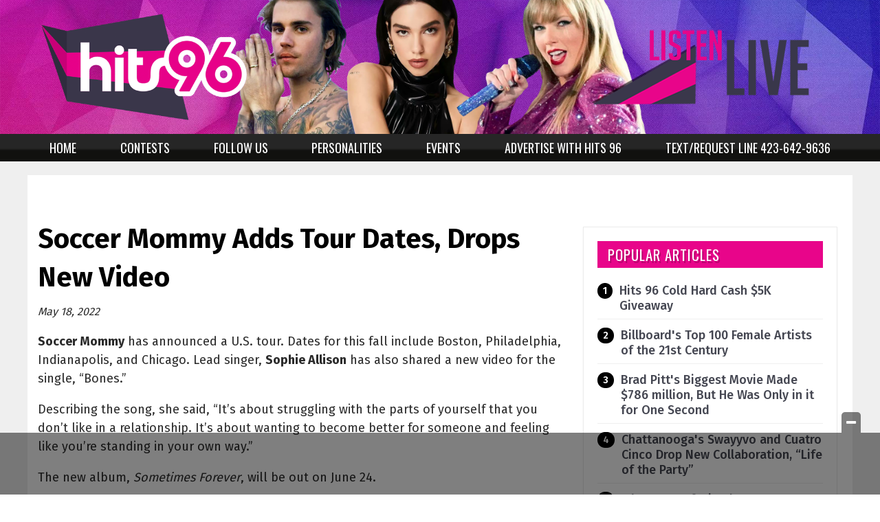

--- FILE ---
content_type: text/html; charset=utf-8
request_url: https://www.google.com/recaptcha/api2/aframe
body_size: -85
content:
<!DOCTYPE HTML><html><head><meta http-equiv="content-type" content="text/html; charset=UTF-8"></head><body><script nonce="AmR_5vzRA5w4ECs97u-eVA">/** Anti-fraud and anti-abuse applications only. See google.com/recaptcha */ try{var clients={'sodar':'https://pagead2.googlesyndication.com/pagead/sodar?'};window.addEventListener("message",function(a){try{if(a.source===window.parent){var b=JSON.parse(a.data);var c=clients[b['id']];if(c){var d=document.createElement('img');d.src=c+b['params']+'&rc='+(localStorage.getItem("rc::a")?sessionStorage.getItem("rc::b"):"");window.document.body.appendChild(d);sessionStorage.setItem("rc::e",parseInt(sessionStorage.getItem("rc::e")||0)+1);localStorage.setItem("rc::h",'1769920201881');}}}catch(b){}});window.parent.postMessage("_grecaptcha_ready", "*");}catch(b){}</script></body></html>

--- FILE ---
content_type: application/javascript; charset=utf-8
request_url: https://fundingchoicesmessages.google.com/f/AGSKWxU2xrPs4VviVEYS9Glmh6LjmjOD3sCE09HAO_i_mnqVJ3VzXJ_C25Yjmi48oTGpQzGlqx01hVkjg4peKfVo8t84-aqntfSU6q2xhvQlxrfnLwfJm0_WPzTYHeOWPR3PB15g2-KHRfluDfRVxvnAYyAuoEjpEkqZD6I8d1DYCYnDCvj6zfiReEhnwbWt/_/doubleclickloader._adcom.160x600.swf?/deliver/wr?_540_70_
body_size: -1284
content:
window['48397201-8ae9-47bc-9314-249b89dc9292'] = true;